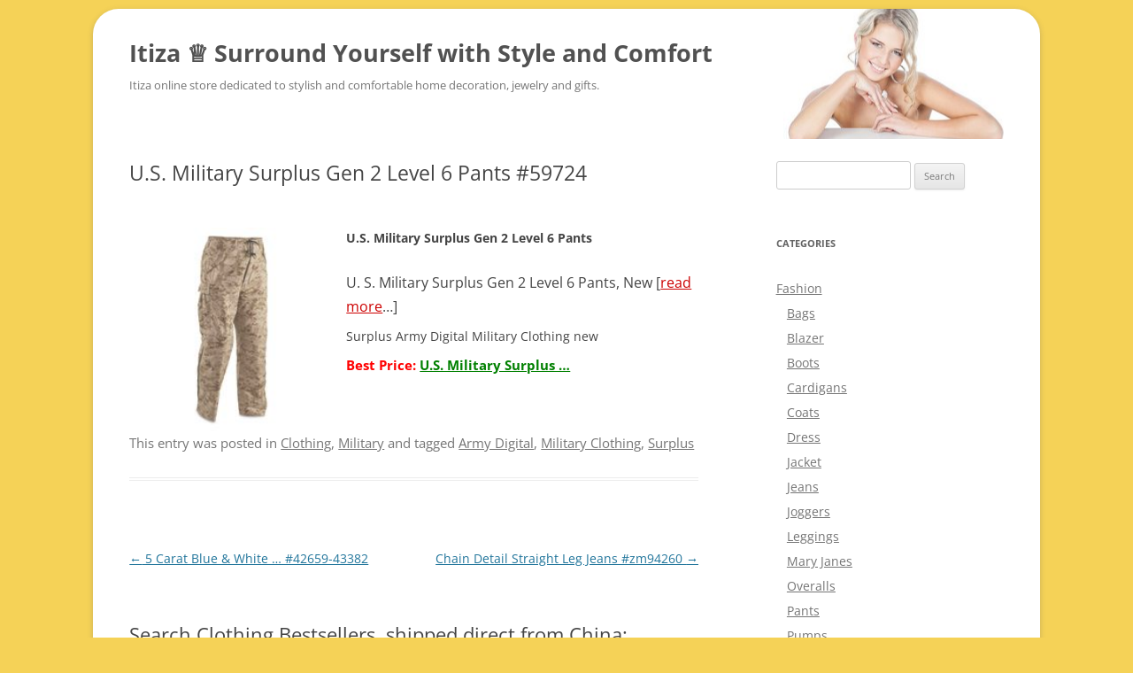

--- FILE ---
content_type: text/html; charset=UTF-8
request_url: https://itiza.com/2021/u-s-military-surplus-gen-2-level-6-pants-59724/
body_size: 8816
content:
<!DOCTYPE html>
<!--[if IE 7]>
<html class="ie ie7"  xmlns="http://www.w3.org/1999/xhtml" prefix="" lang="en-GB">
<![endif]-->
<!--[if IE 8]>
<html class="ie ie8"  xmlns="http://www.w3.org/1999/xhtml" prefix="" lang="en-GB">
<![endif]-->
<!--[if !(IE 7) & !(IE 8)]><!-->
<html  xmlns="http://www.w3.org/1999/xhtml" prefix="" lang="en-GB">
<!--<![endif]-->
<head>
<meta charset="UTF-8" />
<meta name="viewport" content="width=device-width" />
<title>U.S. Military Surplus Gen 2 Level 6 Pants #59724 ♕ Itiza ♕ Surround Yourself with Style and Comfort</title>
<!--[if lt IE 9]>
<script src="https://itiza.com/wp/wp-content/themes/twentytwelve/js/html5.js" type="text/javascript"></script>
<![endif]-->

<!-- Itiza online store -->
<meta name="description" content="U.S. Military Surplus Gen 2 Level 6 Pants U. S. Military Surplus Gen 2 Level 6 Pants, New Surplus Army Digital Military Clothing new Best Price: U.S. Military Surplus ..." />
<meta name="keywords" content="clothing, military, army digital, military clothing, surplus" />
<!-- Itiza online store -->

<meta name='robots' content='max-image-preview:large' />
<link rel="alternate" type="application/rss+xml" title="Itiza ♕ Surround Yourself with Style and Comfort &raquo; Feed" href="https://itiza.com/feed/" />
<link rel="alternate" type="application/rss+xml" title="Itiza ♕ Surround Yourself with Style and Comfort &raquo; Comments Feed" href="https://itiza.com/comments/feed/" />
<script type="text/javascript">
window._wpemojiSettings = {"baseUrl":"https:\/\/s.w.org\/images\/core\/emoji\/14.0.0\/72x72\/","ext":".png","svgUrl":"https:\/\/s.w.org\/images\/core\/emoji\/14.0.0\/svg\/","svgExt":".svg","source":{"concatemoji":"https:\/\/itiza.com\/wp\/wp-includes\/js\/wp-emoji-release.min.js?ver=6.3.7"}};
/*! This file is auto-generated */
!function(i,n){var o,s,e;function c(e){try{var t={supportTests:e,timestamp:(new Date).valueOf()};sessionStorage.setItem(o,JSON.stringify(t))}catch(e){}}function p(e,t,n){e.clearRect(0,0,e.canvas.width,e.canvas.height),e.fillText(t,0,0);var t=new Uint32Array(e.getImageData(0,0,e.canvas.width,e.canvas.height).data),r=(e.clearRect(0,0,e.canvas.width,e.canvas.height),e.fillText(n,0,0),new Uint32Array(e.getImageData(0,0,e.canvas.width,e.canvas.height).data));return t.every(function(e,t){return e===r[t]})}function u(e,t,n){switch(t){case"flag":return n(e,"\ud83c\udff3\ufe0f\u200d\u26a7\ufe0f","\ud83c\udff3\ufe0f\u200b\u26a7\ufe0f")?!1:!n(e,"\ud83c\uddfa\ud83c\uddf3","\ud83c\uddfa\u200b\ud83c\uddf3")&&!n(e,"\ud83c\udff4\udb40\udc67\udb40\udc62\udb40\udc65\udb40\udc6e\udb40\udc67\udb40\udc7f","\ud83c\udff4\u200b\udb40\udc67\u200b\udb40\udc62\u200b\udb40\udc65\u200b\udb40\udc6e\u200b\udb40\udc67\u200b\udb40\udc7f");case"emoji":return!n(e,"\ud83e\udef1\ud83c\udffb\u200d\ud83e\udef2\ud83c\udfff","\ud83e\udef1\ud83c\udffb\u200b\ud83e\udef2\ud83c\udfff")}return!1}function f(e,t,n){var r="undefined"!=typeof WorkerGlobalScope&&self instanceof WorkerGlobalScope?new OffscreenCanvas(300,150):i.createElement("canvas"),a=r.getContext("2d",{willReadFrequently:!0}),o=(a.textBaseline="top",a.font="600 32px Arial",{});return e.forEach(function(e){o[e]=t(a,e,n)}),o}function t(e){var t=i.createElement("script");t.src=e,t.defer=!0,i.head.appendChild(t)}"undefined"!=typeof Promise&&(o="wpEmojiSettingsSupports",s=["flag","emoji"],n.supports={everything:!0,everythingExceptFlag:!0},e=new Promise(function(e){i.addEventListener("DOMContentLoaded",e,{once:!0})}),new Promise(function(t){var n=function(){try{var e=JSON.parse(sessionStorage.getItem(o));if("object"==typeof e&&"number"==typeof e.timestamp&&(new Date).valueOf()<e.timestamp+604800&&"object"==typeof e.supportTests)return e.supportTests}catch(e){}return null}();if(!n){if("undefined"!=typeof Worker&&"undefined"!=typeof OffscreenCanvas&&"undefined"!=typeof URL&&URL.createObjectURL&&"undefined"!=typeof Blob)try{var e="postMessage("+f.toString()+"("+[JSON.stringify(s),u.toString(),p.toString()].join(",")+"));",r=new Blob([e],{type:"text/javascript"}),a=new Worker(URL.createObjectURL(r),{name:"wpTestEmojiSupports"});return void(a.onmessage=function(e){c(n=e.data),a.terminate(),t(n)})}catch(e){}c(n=f(s,u,p))}t(n)}).then(function(e){for(var t in e)n.supports[t]=e[t],n.supports.everything=n.supports.everything&&n.supports[t],"flag"!==t&&(n.supports.everythingExceptFlag=n.supports.everythingExceptFlag&&n.supports[t]);n.supports.everythingExceptFlag=n.supports.everythingExceptFlag&&!n.supports.flag,n.DOMReady=!1,n.readyCallback=function(){n.DOMReady=!0}}).then(function(){return e}).then(function(){var e;n.supports.everything||(n.readyCallback(),(e=n.source||{}).concatemoji?t(e.concatemoji):e.wpemoji&&e.twemoji&&(t(e.twemoji),t(e.wpemoji)))}))}((window,document),window._wpemojiSettings);
</script>
<style type="text/css">
img.wp-smiley,
img.emoji {
	display: inline !important;
	border: none !important;
	box-shadow: none !important;
	height: 1em !important;
	width: 1em !important;
	margin: 0 0.07em !important;
	vertical-align: -0.1em !important;
	background: none !important;
	padding: 0 !important;
}
</style>
	<link rel='stylesheet' id='wp-block-library-css' href='https://itiza.com/wp/wp-includes/css/dist/block-library/style.min.css?ver=6.3.7' type='text/css' media='all' />
<style id='wp-block-library-theme-inline-css' type='text/css'>
.wp-block-audio figcaption{color:#555;font-size:13px;text-align:center}.is-dark-theme .wp-block-audio figcaption{color:hsla(0,0%,100%,.65)}.wp-block-audio{margin:0 0 1em}.wp-block-code{border:1px solid #ccc;border-radius:4px;font-family:Menlo,Consolas,monaco,monospace;padding:.8em 1em}.wp-block-embed figcaption{color:#555;font-size:13px;text-align:center}.is-dark-theme .wp-block-embed figcaption{color:hsla(0,0%,100%,.65)}.wp-block-embed{margin:0 0 1em}.blocks-gallery-caption{color:#555;font-size:13px;text-align:center}.is-dark-theme .blocks-gallery-caption{color:hsla(0,0%,100%,.65)}.wp-block-image figcaption{color:#555;font-size:13px;text-align:center}.is-dark-theme .wp-block-image figcaption{color:hsla(0,0%,100%,.65)}.wp-block-image{margin:0 0 1em}.wp-block-pullquote{border-bottom:4px solid;border-top:4px solid;color:currentColor;margin-bottom:1.75em}.wp-block-pullquote cite,.wp-block-pullquote footer,.wp-block-pullquote__citation{color:currentColor;font-size:.8125em;font-style:normal;text-transform:uppercase}.wp-block-quote{border-left:.25em solid;margin:0 0 1.75em;padding-left:1em}.wp-block-quote cite,.wp-block-quote footer{color:currentColor;font-size:.8125em;font-style:normal;position:relative}.wp-block-quote.has-text-align-right{border-left:none;border-right:.25em solid;padding-left:0;padding-right:1em}.wp-block-quote.has-text-align-center{border:none;padding-left:0}.wp-block-quote.is-large,.wp-block-quote.is-style-large,.wp-block-quote.is-style-plain{border:none}.wp-block-search .wp-block-search__label{font-weight:700}.wp-block-search__button{border:1px solid #ccc;padding:.375em .625em}:where(.wp-block-group.has-background){padding:1.25em 2.375em}.wp-block-separator.has-css-opacity{opacity:.4}.wp-block-separator{border:none;border-bottom:2px solid;margin-left:auto;margin-right:auto}.wp-block-separator.has-alpha-channel-opacity{opacity:1}.wp-block-separator:not(.is-style-wide):not(.is-style-dots){width:100px}.wp-block-separator.has-background:not(.is-style-dots){border-bottom:none;height:1px}.wp-block-separator.has-background:not(.is-style-wide):not(.is-style-dots){height:2px}.wp-block-table{margin:0 0 1em}.wp-block-table td,.wp-block-table th{word-break:normal}.wp-block-table figcaption{color:#555;font-size:13px;text-align:center}.is-dark-theme .wp-block-table figcaption{color:hsla(0,0%,100%,.65)}.wp-block-video figcaption{color:#555;font-size:13px;text-align:center}.is-dark-theme .wp-block-video figcaption{color:hsla(0,0%,100%,.65)}.wp-block-video{margin:0 0 1em}.wp-block-template-part.has-background{margin-bottom:0;margin-top:0;padding:1.25em 2.375em}
</style>
<style id='classic-theme-styles-inline-css' type='text/css'>
/*! This file is auto-generated */
.wp-block-button__link{color:#fff;background-color:#32373c;border-radius:9999px;box-shadow:none;text-decoration:none;padding:calc(.667em + 2px) calc(1.333em + 2px);font-size:1.125em}.wp-block-file__button{background:#32373c;color:#fff;text-decoration:none}
</style>
<style id='global-styles-inline-css' type='text/css'>
body{--wp--preset--color--black: #000000;--wp--preset--color--cyan-bluish-gray: #abb8c3;--wp--preset--color--white: #fff;--wp--preset--color--pale-pink: #f78da7;--wp--preset--color--vivid-red: #cf2e2e;--wp--preset--color--luminous-vivid-orange: #ff6900;--wp--preset--color--luminous-vivid-amber: #fcb900;--wp--preset--color--light-green-cyan: #7bdcb5;--wp--preset--color--vivid-green-cyan: #00d084;--wp--preset--color--pale-cyan-blue: #8ed1fc;--wp--preset--color--vivid-cyan-blue: #0693e3;--wp--preset--color--vivid-purple: #9b51e0;--wp--preset--color--blue: #21759b;--wp--preset--color--dark-gray: #444;--wp--preset--color--medium-gray: #9f9f9f;--wp--preset--color--light-gray: #e6e6e6;--wp--preset--gradient--vivid-cyan-blue-to-vivid-purple: linear-gradient(135deg,rgba(6,147,227,1) 0%,rgb(155,81,224) 100%);--wp--preset--gradient--light-green-cyan-to-vivid-green-cyan: linear-gradient(135deg,rgb(122,220,180) 0%,rgb(0,208,130) 100%);--wp--preset--gradient--luminous-vivid-amber-to-luminous-vivid-orange: linear-gradient(135deg,rgba(252,185,0,1) 0%,rgba(255,105,0,1) 100%);--wp--preset--gradient--luminous-vivid-orange-to-vivid-red: linear-gradient(135deg,rgba(255,105,0,1) 0%,rgb(207,46,46) 100%);--wp--preset--gradient--very-light-gray-to-cyan-bluish-gray: linear-gradient(135deg,rgb(238,238,238) 0%,rgb(169,184,195) 100%);--wp--preset--gradient--cool-to-warm-spectrum: linear-gradient(135deg,rgb(74,234,220) 0%,rgb(151,120,209) 20%,rgb(207,42,186) 40%,rgb(238,44,130) 60%,rgb(251,105,98) 80%,rgb(254,248,76) 100%);--wp--preset--gradient--blush-light-purple: linear-gradient(135deg,rgb(255,206,236) 0%,rgb(152,150,240) 100%);--wp--preset--gradient--blush-bordeaux: linear-gradient(135deg,rgb(254,205,165) 0%,rgb(254,45,45) 50%,rgb(107,0,62) 100%);--wp--preset--gradient--luminous-dusk: linear-gradient(135deg,rgb(255,203,112) 0%,rgb(199,81,192) 50%,rgb(65,88,208) 100%);--wp--preset--gradient--pale-ocean: linear-gradient(135deg,rgb(255,245,203) 0%,rgb(182,227,212) 50%,rgb(51,167,181) 100%);--wp--preset--gradient--electric-grass: linear-gradient(135deg,rgb(202,248,128) 0%,rgb(113,206,126) 100%);--wp--preset--gradient--midnight: linear-gradient(135deg,rgb(2,3,129) 0%,rgb(40,116,252) 100%);--wp--preset--font-size--small: 13px;--wp--preset--font-size--medium: 20px;--wp--preset--font-size--large: 36px;--wp--preset--font-size--x-large: 42px;--wp--preset--spacing--20: 0.44rem;--wp--preset--spacing--30: 0.67rem;--wp--preset--spacing--40: 1rem;--wp--preset--spacing--50: 1.5rem;--wp--preset--spacing--60: 2.25rem;--wp--preset--spacing--70: 3.38rem;--wp--preset--spacing--80: 5.06rem;--wp--preset--shadow--natural: 6px 6px 9px rgba(0, 0, 0, 0.2);--wp--preset--shadow--deep: 12px 12px 50px rgba(0, 0, 0, 0.4);--wp--preset--shadow--sharp: 6px 6px 0px rgba(0, 0, 0, 0.2);--wp--preset--shadow--outlined: 6px 6px 0px -3px rgba(255, 255, 255, 1), 6px 6px rgba(0, 0, 0, 1);--wp--preset--shadow--crisp: 6px 6px 0px rgba(0, 0, 0, 1);}:where(.is-layout-flex){gap: 0.5em;}:where(.is-layout-grid){gap: 0.5em;}body .is-layout-flow > .alignleft{float: left;margin-inline-start: 0;margin-inline-end: 2em;}body .is-layout-flow > .alignright{float: right;margin-inline-start: 2em;margin-inline-end: 0;}body .is-layout-flow > .aligncenter{margin-left: auto !important;margin-right: auto !important;}body .is-layout-constrained > .alignleft{float: left;margin-inline-start: 0;margin-inline-end: 2em;}body .is-layout-constrained > .alignright{float: right;margin-inline-start: 2em;margin-inline-end: 0;}body .is-layout-constrained > .aligncenter{margin-left: auto !important;margin-right: auto !important;}body .is-layout-constrained > :where(:not(.alignleft):not(.alignright):not(.alignfull)){max-width: var(--wp--style--global--content-size);margin-left: auto !important;margin-right: auto !important;}body .is-layout-constrained > .alignwide{max-width: var(--wp--style--global--wide-size);}body .is-layout-flex{display: flex;}body .is-layout-flex{flex-wrap: wrap;align-items: center;}body .is-layout-flex > *{margin: 0;}body .is-layout-grid{display: grid;}body .is-layout-grid > *{margin: 0;}:where(.wp-block-columns.is-layout-flex){gap: 2em;}:where(.wp-block-columns.is-layout-grid){gap: 2em;}:where(.wp-block-post-template.is-layout-flex){gap: 1.25em;}:where(.wp-block-post-template.is-layout-grid){gap: 1.25em;}.has-black-color{color: var(--wp--preset--color--black) !important;}.has-cyan-bluish-gray-color{color: var(--wp--preset--color--cyan-bluish-gray) !important;}.has-white-color{color: var(--wp--preset--color--white) !important;}.has-pale-pink-color{color: var(--wp--preset--color--pale-pink) !important;}.has-vivid-red-color{color: var(--wp--preset--color--vivid-red) !important;}.has-luminous-vivid-orange-color{color: var(--wp--preset--color--luminous-vivid-orange) !important;}.has-luminous-vivid-amber-color{color: var(--wp--preset--color--luminous-vivid-amber) !important;}.has-light-green-cyan-color{color: var(--wp--preset--color--light-green-cyan) !important;}.has-vivid-green-cyan-color{color: var(--wp--preset--color--vivid-green-cyan) !important;}.has-pale-cyan-blue-color{color: var(--wp--preset--color--pale-cyan-blue) !important;}.has-vivid-cyan-blue-color{color: var(--wp--preset--color--vivid-cyan-blue) !important;}.has-vivid-purple-color{color: var(--wp--preset--color--vivid-purple) !important;}.has-black-background-color{background-color: var(--wp--preset--color--black) !important;}.has-cyan-bluish-gray-background-color{background-color: var(--wp--preset--color--cyan-bluish-gray) !important;}.has-white-background-color{background-color: var(--wp--preset--color--white) !important;}.has-pale-pink-background-color{background-color: var(--wp--preset--color--pale-pink) !important;}.has-vivid-red-background-color{background-color: var(--wp--preset--color--vivid-red) !important;}.has-luminous-vivid-orange-background-color{background-color: var(--wp--preset--color--luminous-vivid-orange) !important;}.has-luminous-vivid-amber-background-color{background-color: var(--wp--preset--color--luminous-vivid-amber) !important;}.has-light-green-cyan-background-color{background-color: var(--wp--preset--color--light-green-cyan) !important;}.has-vivid-green-cyan-background-color{background-color: var(--wp--preset--color--vivid-green-cyan) !important;}.has-pale-cyan-blue-background-color{background-color: var(--wp--preset--color--pale-cyan-blue) !important;}.has-vivid-cyan-blue-background-color{background-color: var(--wp--preset--color--vivid-cyan-blue) !important;}.has-vivid-purple-background-color{background-color: var(--wp--preset--color--vivid-purple) !important;}.has-black-border-color{border-color: var(--wp--preset--color--black) !important;}.has-cyan-bluish-gray-border-color{border-color: var(--wp--preset--color--cyan-bluish-gray) !important;}.has-white-border-color{border-color: var(--wp--preset--color--white) !important;}.has-pale-pink-border-color{border-color: var(--wp--preset--color--pale-pink) !important;}.has-vivid-red-border-color{border-color: var(--wp--preset--color--vivid-red) !important;}.has-luminous-vivid-orange-border-color{border-color: var(--wp--preset--color--luminous-vivid-orange) !important;}.has-luminous-vivid-amber-border-color{border-color: var(--wp--preset--color--luminous-vivid-amber) !important;}.has-light-green-cyan-border-color{border-color: var(--wp--preset--color--light-green-cyan) !important;}.has-vivid-green-cyan-border-color{border-color: var(--wp--preset--color--vivid-green-cyan) !important;}.has-pale-cyan-blue-border-color{border-color: var(--wp--preset--color--pale-cyan-blue) !important;}.has-vivid-cyan-blue-border-color{border-color: var(--wp--preset--color--vivid-cyan-blue) !important;}.has-vivid-purple-border-color{border-color: var(--wp--preset--color--vivid-purple) !important;}.has-vivid-cyan-blue-to-vivid-purple-gradient-background{background: var(--wp--preset--gradient--vivid-cyan-blue-to-vivid-purple) !important;}.has-light-green-cyan-to-vivid-green-cyan-gradient-background{background: var(--wp--preset--gradient--light-green-cyan-to-vivid-green-cyan) !important;}.has-luminous-vivid-amber-to-luminous-vivid-orange-gradient-background{background: var(--wp--preset--gradient--luminous-vivid-amber-to-luminous-vivid-orange) !important;}.has-luminous-vivid-orange-to-vivid-red-gradient-background{background: var(--wp--preset--gradient--luminous-vivid-orange-to-vivid-red) !important;}.has-very-light-gray-to-cyan-bluish-gray-gradient-background{background: var(--wp--preset--gradient--very-light-gray-to-cyan-bluish-gray) !important;}.has-cool-to-warm-spectrum-gradient-background{background: var(--wp--preset--gradient--cool-to-warm-spectrum) !important;}.has-blush-light-purple-gradient-background{background: var(--wp--preset--gradient--blush-light-purple) !important;}.has-blush-bordeaux-gradient-background{background: var(--wp--preset--gradient--blush-bordeaux) !important;}.has-luminous-dusk-gradient-background{background: var(--wp--preset--gradient--luminous-dusk) !important;}.has-pale-ocean-gradient-background{background: var(--wp--preset--gradient--pale-ocean) !important;}.has-electric-grass-gradient-background{background: var(--wp--preset--gradient--electric-grass) !important;}.has-midnight-gradient-background{background: var(--wp--preset--gradient--midnight) !important;}.has-small-font-size{font-size: var(--wp--preset--font-size--small) !important;}.has-medium-font-size{font-size: var(--wp--preset--font-size--medium) !important;}.has-large-font-size{font-size: var(--wp--preset--font-size--large) !important;}.has-x-large-font-size{font-size: var(--wp--preset--font-size--x-large) !important;}
.wp-block-navigation a:where(:not(.wp-element-button)){color: inherit;}
:where(.wp-block-post-template.is-layout-flex){gap: 1.25em;}:where(.wp-block-post-template.is-layout-grid){gap: 1.25em;}
:where(.wp-block-columns.is-layout-flex){gap: 2em;}:where(.wp-block-columns.is-layout-grid){gap: 2em;}
.wp-block-pullquote{font-size: 1.5em;line-height: 1.6;}
</style>
<link rel='stylesheet' id='parent-style-css' href='https://itiza.com/wp/wp-content/themes/twentytwelve/style.css?ver=6.3.7' type='text/css' media='all' />
<link rel='stylesheet' id='child-style-css' href='https://itiza.com/wp/wp-content/themes/2012/style.css?ver=2.1' type='text/css' media='all' />
<link rel='stylesheet' id='twentytwelve-fonts-css' href='https://itiza.com/wp/wp-content/themes/twentytwelve/fonts/font-open-sans.css?ver=20230328' type='text/css' media='all' />
<link rel='stylesheet' id='twentytwelve-style-css' href='https://itiza.com/wp/wp-content/themes/2012/style.css?ver=20230808' type='text/css' media='all' />
<link rel='stylesheet' id='twentytwelve-block-style-css' href='https://itiza.com/wp/wp-content/themes/twentytwelve/css/blocks.css?ver=20230213' type='text/css' media='all' />
<!--[if lt IE 9]>
<link rel='stylesheet' id='twentytwelve-ie-css' href='https://itiza.com/wp/wp-content/themes/twentytwelve/css/ie.css?ver=20150214' type='text/css' media='all' />
<![endif]-->
<script type='text/javascript' src='https://itiza.com/wp/wp-includes/js/jquery/jquery.min.js?ver=3.7.0' id='jquery-core-js'></script>
<script type='text/javascript' src='https://itiza.com/wp/wp-includes/js/jquery/jquery-migrate.min.js?ver=3.4.1' id='jquery-migrate-js'></script>
<link rel="https://api.w.org/" href="https://itiza.com/wp-json/" /><link rel="alternate" type="application/json" href="https://itiza.com/wp-json/wp/v2/posts/27820" /><link rel="EditURI" type="application/rsd+xml" title="RSD" href="https://itiza.com/wp/xmlrpc.php?rsd" />
<meta name="generator" content="WordPress 6.3.7" />
<link rel="canonical" href="https://itiza.com/2021/u-s-military-surplus-gen-2-level-6-pants-59724/" />
<link rel='shortlink' href='https://itiza.com/?p=27820' />
<link rel="alternate" type="application/json+oembed" href="https://itiza.com/wp-json/oembed/1.0/embed?url=https%3A%2F%2Fitiza.com%2F2021%2Fu-s-military-surplus-gen-2-level-6-pants-59724%2F" />
<link rel="alternate" type="text/xml+oembed" href="https://itiza.com/wp-json/oembed/1.0/embed?url=https%3A%2F%2Fitiza.com%2F2021%2Fu-s-military-surplus-gen-2-level-6-pants-59724%2F&#038;format=xml" />
</head>

<body class="post-template-default single single-post postid-27820 single-format-standard wp-embed-responsive custom-font-enabled single-author">
<div id="page" class="hfeed site">
	<header id="masthead" class="site-header" role="banner">
		<hgroup>
			<h1 class="site-title"><a href="https://itiza.com/" title="Itiza ♕ Surround Yourself with Style and Comfort" rel="home">Itiza ♕ Surround Yourself with Style and Comfort</a></h1>
			<h2 class="site-description">Itiza online store dedicated to stylish and comfortable home decoration, jewelry and gifts.</h2>
		</hgroup>

		<nav id="site-navigation" class="main-navigation" role="navigation">
			<button class="menu-toggle">Menu</button>
			<a class="assistive-text" href="#content" title="Skip to content">Skip to content</a>
					</nav><!-- #site-navigation -->

			</header><!-- #masthead -->

	<div id="main" class="wrapper">
	<div id="primary" class="site-content">
		<div id="content" role="main">

							
	<article id="post-27820" class="post-27820 post type-post status-publish format-standard hentry category-clothing category-military tag-army-digital tag-military-clothing tag-surplus">
				<header class="entry-header">
			
						<h1 class="entry-title">U.S. Military Surplus Gen 2 Level 6 Pants #59724</h1>
								</header><!-- .entry-header -->

				<div class="entry-content">
			<p><a href="https://itiza.com/int/sports.php?s=us-military-surplus-gen-2-level-6-pants-new%3Fa%3D2145282" rel="nofollow" title="U.S. Military Surplus Gen 2 Level 6 Pants"><br />
<img decoding="async" onerror="this.onerror=null;this.src='https://itiza.com/noimage.jpg';" src="https://image.sportsmansguide.com/adimgs/m/7/702249_ts.jpg" alt="U.S. Military Surplus Gen 2 Level 6 Pants" align="left" border="0" width="250" rel="nofollow" /></a><strong>U.S. Military Surplus Gen 2 Level 6 Pants</strong></p>
<div class="mydescr">U. S.  Military Surplus Gen 2 Level 6 Pants, New [<a href='https://itiza.com/int/sports.php?s=us-military-surplus-gen-2-level-6-pants-new%3Fa%3D2145282' class='readmore' rel='nofollow' title='U.S. Military Surplus Gen 2 Level 6 Pants...'>read more</a>&#8230;]</div>
<div class="mykeyw">Surplus Army Digital  Military Clothing new
</div>
<div class="itizainfo">Best Price: <a class="itizaurl" href="https://itiza.com/int/sports.php?s=us-military-surplus-gen-2-level-6-pants-new%3Fa%3D2145282" rel="nofollow" title="U.S. Military Surplus Gen 2 Level 6 Pants">U.S. Military Surplus &#8230;</a></div>
					</div><!-- .entry-content -->
		
		<footer class="entry-meta">
			This entry was posted in <a href="https://itiza.com/category/military/clothing/" rel="category tag">Clothing</a>, <a href="https://itiza.com/category/military/" rel="category tag">Military</a> and tagged <a href="https://itiza.com/tag/army-digital/" rel="tag">Army Digital</a>, <a href="https://itiza.com/tag/military-clothing/" rel="tag">Military Clothing</a>, <a href="https://itiza.com/tag/surplus/" rel="tag">Surplus</a>								</footer><!-- .entry-meta -->
	</article><!-- #post -->
				<nav class="nav-single">
					<h3 class="assistive-text">Post navigation</h3>
					<span class="nav-previous"><a href="https://itiza.com/2021/5-carat-blue-white-42659-43382/" rel="prev"><span class="meta-nav">&larr;</span> 5 Carat Blue &#038; White &#8230; #42659-43382</a></span>
					<span class="nav-next"><a href="https://itiza.com/2021/chain-detail-straight-leg-jeans-zm94260/" rel="next">Chain Detail Straight Leg Jeans #zm94260 <span class="meta-nav">&rarr;</span></a></span>
				</nav><!-- .nav-single -->
				
<div id="comments" class="comments-area">

	
	
	
</div><!-- #comments .comments-area -->



						
<form method="get" class="search" action="https://itiza.com/a/search.php">
    <p align="left" style="font-size:22px; line-height:2em">Search Clothing Bestsellers, shipped direct from China:<br><input style="width: 320px;
    height: 32px;
    font-size: 24px;
    margin-bottom: 12px;
    box-shadow: 2px 2px 6px #888888;
    border-radius: 6px;" value="Clothing Military" name="s" class="textbox" type="text" />
    &nbsp; <input name="Submit" type="submit" value=" Search " style="height: 38px;
    font-size: 22px;
    padding: 4px;
    box-shadow: 1px 1px 6px #888888;
    border-radius: 6px;" />
</p>
</form>

		</div><!-- #content -->
	</div><!-- #primary -->


			<div id="secondary" class="widget-area" role="complementary">
			<aside id="search-2" class="widget widget_search"><form role="search" method="get" id="searchform" class="searchform" action="https://itiza.com/">
				<div>
					<label class="screen-reader-text" for="s">Search for:</label>
					<input type="text" value="" name="s" id="s" />
					<input type="submit" id="searchsubmit" value="Search" />
				</div>
			</form></aside><aside id="categories-2" class="widget widget_categories"><h3 class="widget-title">Categories</h3>
			<ul>
					<li class="cat-item cat-item-468"><a href="https://itiza.com/category/fashion/">Fashion</a>
<ul class='children'>
	<li class="cat-item cat-item-543"><a href="https://itiza.com/category/fashion/bags/">Bags</a>
</li>
	<li class="cat-item cat-item-547"><a href="https://itiza.com/category/fashion/blazer/">Blazer</a>
</li>
	<li class="cat-item cat-item-554"><a href="https://itiza.com/category/fashion/boots/">Boots</a>
</li>
	<li class="cat-item cat-item-558"><a href="https://itiza.com/category/fashion/cardigans/">Cardigans</a>
</li>
	<li class="cat-item cat-item-564"><a href="https://itiza.com/category/fashion/coats/">Coats</a>
</li>
	<li class="cat-item cat-item-570"><a href="https://itiza.com/category/fashion/dress/">Dress</a>
</li>
	<li class="cat-item cat-item-580"><a href="https://itiza.com/category/fashion/jacket/">Jacket</a>
</li>
	<li class="cat-item cat-item-587"><a href="https://itiza.com/category/fashion/jeans/">Jeans</a>
</li>
	<li class="cat-item cat-item-615"><a href="https://itiza.com/category/fashion/joggers/">Joggers</a>
</li>
	<li class="cat-item cat-item-618"><a href="https://itiza.com/category/fashion/leggings/">Leggings</a>
</li>
	<li class="cat-item cat-item-622"><a href="https://itiza.com/category/fashion/mary-janes/">Mary Janes</a>
</li>
	<li class="cat-item cat-item-624"><a href="https://itiza.com/category/fashion/overalls/">Overalls</a>
</li>
	<li class="cat-item cat-item-626"><a href="https://itiza.com/category/fashion/pants/">Pants</a>
</li>
	<li class="cat-item cat-item-632"><a href="https://itiza.com/category/fashion/pumps/">Pumps</a>
</li>
	<li class="cat-item cat-item-634"><a href="https://itiza.com/category/fashion/sandals/">Sandals</a>
</li>
	<li class="cat-item cat-item-638"><a href="https://itiza.com/category/fashion/sets/">Sets</a>
</li>
	<li class="cat-item cat-item-650"><a href="https://itiza.com/category/fashion/shoes/">Shoes</a>
</li>
	<li class="cat-item cat-item-656"><a href="https://itiza.com/category/fashion/shorts/">Shorts</a>
</li>
	<li class="cat-item cat-item-540"><a href="https://itiza.com/category/fashion/skirts/">Skirts</a>
</li>
	<li class="cat-item cat-item-666"><a href="https://itiza.com/category/fashion/sneakers/">Sneakers</a>
</li>
	<li class="cat-item cat-item-673"><a href="https://itiza.com/category/fashion/sports-bra/">Sports Bra</a>
</li>
	<li class="cat-item cat-item-677"><a href="https://itiza.com/category/fashion/sweatpants/">Sweatpants</a>
</li>
</ul>
</li>
	<li class="cat-item cat-item-8"><a href="https://itiza.com/category/jewelry/">Jewelry</a>
<ul class='children'>
	<li class="cat-item cat-item-9"><a href="https://itiza.com/category/jewelry/bracelets/">Bracelets</a>
</li>
	<li class="cat-item cat-item-11"><a href="https://itiza.com/category/jewelry/earrings/">Earrings</a>
</li>
	<li class="cat-item cat-item-13"><a href="https://itiza.com/category/jewelry/necklaces/">Necklaces</a>
</li>
	<li class="cat-item cat-item-14"><a href="https://itiza.com/category/jewelry/rings/">Rings</a>
</li>
</ul>
</li>
	<li class="cat-item cat-item-397"><a href="https://itiza.com/category/military/">Military</a>
<ul class='children'>
	<li class="cat-item cat-item-398"><a href="https://itiza.com/category/military/clothing/">Clothing</a>
</li>
</ul>
</li>
			</ul>

			</aside>
		<aside id="recent-posts-2" class="widget widget_recent_entries">
		<h3 class="widget-title">Recent Posts</h3>
		<ul>
											<li>
					<a href="https://itiza.com/2021/13-1-4-carat-emerald-26806-69675/">13 1/4 Carat Emerald &#8230; #26806-69675</a>
									</li>
											<li>
					<a href="https://itiza.com/2021/mens-1-3-4-carat-13549-48735/">Men&#8217;s 1 3/4 Carat &#8230; #13549-48735</a>
									</li>
											<li>
					<a href="https://itiza.com/2021/4-3-4-carat-chocolate-48372-12284/">4 3/4 Carat Chocolate &#8230; #48372-12284</a>
									</li>
											<li>
					<a href="https://itiza.com/2021/5-carat-chocolate-bar-48350-26845/">5 Carat Chocolate Bar &#8230; #48350-26845</a>
									</li>
											<li>
					<a href="https://itiza.com/2021/14k-yellow-gold-3-3-g-56010-53393/">14K Yellow Gold (3.3 g) &#8230; #56010-53393</a>
									</li>
					</ul>

		</aside><aside id="custom_html-2" class="widget_text widget widget_custom_html"><div class="textwidget custom-html-widget"><a href="https://musicminus.one/" title="♫ Music Minus One">♫ Music Minus One</a></div></aside><aside id="block-3" class="widget widget_block widget_tag_cloud"><p class="wp-block-tag-cloud"><a href="https://itiza.com/tag/6-inch/" class="tag-cloud-link tag-link-365 tag-link-position-1" style="font-size: 11.120481927711pt;" aria-label="6 Inch (185 items)">6 Inch</a>
<a href="https://itiza.com/tag/6-5-inch/" class="tag-cloud-link tag-link-355 tag-link-position-2" style="font-size: 9.2650602409639pt;" aria-label="6.5 Inch (112 items)">6.5 Inch</a>
<a href="https://itiza.com/tag/7-inch/" class="tag-cloud-link tag-link-358 tag-link-position-3" style="font-size: 10.277108433735pt;" aria-label="7 Inch (147 items)">7 Inch</a>
<a href="https://itiza.com/tag/7-5-inch/" class="tag-cloud-link tag-link-356 tag-link-position-4" style="font-size: 11.036144578313pt;" aria-label="7.5 Inch (183 items)">7.5 Inch</a>
<a href="https://itiza.com/tag/8-inch/" class="tag-cloud-link tag-link-362 tag-link-position-5" style="font-size: 11.457831325301pt;" aria-label="8 Inch (202 items)">8 Inch</a>
<a href="https://itiza.com/tag/8-5-inch/" class="tag-cloud-link tag-link-361 tag-link-position-6" style="font-size: 11.710843373494pt;" aria-label="8.5 Inch (220 items)">8.5 Inch</a>
<a href="https://itiza.com/tag/9-inch/" class="tag-cloud-link tag-link-366 tag-link-position-7" style="font-size: 11.710843373494pt;" aria-label="9 Inch (219 items)">9 Inch</a>
<a href="https://itiza.com/tag/adult/" class="tag-cloud-link tag-link-350 tag-link-position-8" style="font-size: 21.325301204819pt;" aria-label="adult (3,041 items)">adult</a>
<a href="https://itiza.com/tag/black/" class="tag-cloud-link tag-link-418 tag-link-position-9" style="font-size: 13.397590361446pt;" aria-label="Black (344 items)">Black</a>
<a href="https://itiza.com/tag/bracelets/" class="tag-cloud-link tag-link-352 tag-link-position-10" style="font-size: 18.204819277108pt;" aria-label="Bracelets (1,275 items)">Bracelets</a>
<a href="https://itiza.com/tag/cotton/" class="tag-cloud-link tag-link-482 tag-link-position-11" style="font-size: 9.2650602409639pt;" aria-label="Cotton (111 items)">Cotton</a>
<a href="https://itiza.com/tag/denim/" class="tag-cloud-link tag-link-480 tag-link-position-12" style="font-size: 15.674698795181pt;" aria-label="Denim (638 items)">Denim</a>
<a href="https://itiza.com/tag/diamond-tennis-bracelets/" class="tag-cloud-link tag-link-75 tag-link-position-13" style="font-size: 16.433734939759pt;" aria-label="diamond tennis bracelets (799 items)">diamond tennis bracelets</a>
<a href="https://itiza.com/tag/earrings/" class="tag-cloud-link tag-link-368 tag-link-position-14" style="font-size: 10.698795180723pt;" aria-label="Earrings (165 items)">Earrings</a>
<a href="https://itiza.com/tag/engagement-rings/" class="tag-cloud-link tag-link-63 tag-link-position-15" style="font-size: 14.915662650602pt;" aria-label="engagement rings (526 items)">engagement rings</a>
<a href="https://itiza.com/tag/eur35-eur36-eur37-eur38-eur39-eur40/" class="tag-cloud-link tag-link-489 tag-link-position-16" style="font-size: 9.2650602409639pt;" aria-label="EUR35 EUR36 EUR37 EUR38 EUR39 EUR40 (110 items)">EUR35 EUR36 EUR37 EUR38 EUR39 EUR40</a>
<a href="https://itiza.com/tag/fashion/" class="tag-cloud-link tag-link-471 tag-link-position-17" style="font-size: 9.6024096385542pt;" aria-label="Fashion (122 items)">Fashion</a>
<a href="https://itiza.com/tag/fashion-jacket/" class="tag-cloud-link tag-link-581 tag-link-position-18" style="font-size: 9.433734939759pt;" aria-label="Fashion Jacket (116 items)">Fashion Jacket</a>
<a href="https://itiza.com/tag/fashion-jeans/" class="tag-cloud-link tag-link-588 tag-link-position-19" style="font-size: 14.746987951807pt;" aria-label="Fashion Jeans (501 items)">Fashion Jeans</a>
<a href="https://itiza.com/tag/fashion-sets/" class="tag-cloud-link tag-link-639 tag-link-position-20" style="font-size: 10.192771084337pt;" aria-label="Fashion Sets (142 items)">Fashion Sets</a>
<a href="https://itiza.com/tag/fashion-shorts/" class="tag-cloud-link tag-link-657 tag-link-position-21" style="font-size: 10.192771084337pt;" aria-label="Fashion Shorts (143 items)">Fashion Shorts</a>
<a href="https://itiza.com/tag/fashion-sneakers/" class="tag-cloud-link tag-link-667 tag-link-position-22" style="font-size: 8pt;" aria-label="Fashion Sneakers (79 items)">Fashion Sneakers</a>
<a href="https://itiza.com/tag/female/" class="tag-cloud-link tag-link-351 tag-link-position-23" style="font-size: 22pt;" aria-label="female (3,634 items)">female</a>
<a href="https://itiza.com/tag/gemstone-jewelry/" class="tag-cloud-link tag-link-84 tag-link-position-24" style="font-size: 15.33734939759pt;" aria-label="gemstone jewelry (586 items)">gemstone jewelry</a>
<a href="https://itiza.com/tag/gold/" class="tag-cloud-link tag-link-353 tag-link-position-25" style="font-size: 21.156626506024pt;" aria-label="Gold (2,861 items)">Gold</a>
<a href="https://itiza.com/tag/light-wash/" class="tag-cloud-link tag-link-492 tag-link-position-26" style="font-size: 11.795180722892pt;" aria-label="Light Wash (225 items)">Light Wash</a>
<a href="https://itiza.com/tag/l-m-s-xl-xs-xxl-xxs-xxxl/" class="tag-cloud-link tag-link-483 tag-link-position-27" style="font-size: 8.5060240963855pt;" aria-label="L M S XL XS XXL XXS XXXL (90 items)">L M S XL XS XXL XXS XXXL</a>
<a href="https://itiza.com/tag/l-m-s-xl-xxl/" class="tag-cloud-link tag-link-525 tag-link-position-28" style="font-size: 9.0120481927711pt;" aria-label="L M S XL XXL (104 items)">L M S XL XXL</a>
<a href="https://itiza.com/tag/l-m-s-xs/" class="tag-cloud-link tag-link-493 tag-link-position-29" style="font-size: 13.987951807229pt;" aria-label="L M S XS (409 items)">L M S XS</a>
<a href="https://itiza.com/tag/male/" class="tag-cloud-link tag-link-360 tag-link-position-30" style="font-size: 17.024096385542pt;" aria-label="male (926 items)">male</a>
<a href="https://itiza.com/tag/medium-wash/" class="tag-cloud-link tag-link-479 tag-link-position-31" style="font-size: 9.7710843373494pt;" aria-label="Medium Wash (128 items)">Medium Wash</a>
<a href="https://itiza.com/tag/multicolor/" class="tag-cloud-link tag-link-469 tag-link-position-32" style="font-size: 12.55421686747pt;" aria-label="Multicolor (277 items)">Multicolor</a>
<a href="https://itiza.com/tag/nylon/" class="tag-cloud-link tag-link-519 tag-link-position-33" style="font-size: 8.9277108433735pt;" aria-label="Nylon (101 items)">Nylon</a>
<a href="https://itiza.com/tag/os/" class="tag-cloud-link tag-link-383 tag-link-position-34" style="font-size: 14.493975903614pt;" aria-label="os (464 items)">os</a>
<a href="https://itiza.com/tag/platinum/" class="tag-cloud-link tag-link-369 tag-link-position-35" style="font-size: 11.036144578313pt;" aria-label="Platinum (179 items)">Platinum</a>
<a href="https://itiza.com/tag/polyester/" class="tag-cloud-link tag-link-472 tag-link-position-36" style="font-size: 12.301204819277pt;" aria-label="Polyester (256 items)">Polyester</a>
<a href="https://itiza.com/tag/rings/" class="tag-cloud-link tag-link-382 tag-link-position-37" style="font-size: 18.795180722892pt;" aria-label="Rings (1,526 items)">Rings</a>
<a href="https://itiza.com/tag/rose-gold/" class="tag-cloud-link tag-link-367 tag-link-position-38" style="font-size: 16.518072289157pt;" aria-label="Rose Gold (807 items)">Rose Gold</a>
<a href="https://itiza.com/tag/size-4/" class="tag-cloud-link tag-link-384 tag-link-position-39" style="font-size: 15pt;" aria-label="Size 4 (538 items)">Size 4</a>
<a href="https://itiza.com/tag/s-m-l/" class="tag-cloud-link tag-link-506 tag-link-position-40" style="font-size: 8.5060240963855pt;" aria-label="S M L (90 items)">S M L</a>
<a href="https://itiza.com/tag/surplus/" class="tag-cloud-link tag-link-399 tag-link-position-41" style="font-size: 10.530120481928pt;" aria-label="Surplus (158 items)">Surplus</a>
<a href="https://itiza.com/tag/wedding-rings/" class="tag-cloud-link tag-link-64 tag-link-position-42" style="font-size: 16.433734939759pt;" aria-label="wedding rings (792 items)">wedding rings</a>
<a href="https://itiza.com/tag/white/" class="tag-cloud-link tag-link-487 tag-link-position-43" style="font-size: 8.6746987951807pt;" aria-label="White (94 items)">White</a>
<a href="https://itiza.com/tag/white-gold/" class="tag-cloud-link tag-link-354 tag-link-position-44" style="font-size: 17.44578313253pt;" aria-label="White Gold (1,035 items)">White Gold</a>
<a href="https://itiza.com/tag/yellow-gold/" class="tag-cloud-link tag-link-357 tag-link-position-45" style="font-size: 17.277108433735pt;" aria-label="Yellow Gold (1,007 items)">Yellow Gold</a></p></aside>		</div><!-- #secondary -->
		</div><!-- #main .wrapper -->
	<footer id="colophon" role="contentinfo">
		<div class="site-info">
			<span class="itzi">&#9813;</span>2026 by <a class="itz" href="https://itiza.com/">itiza.com</a> &middot; 
Header-Image: &copy; by Anna Ismagilova - Fotolia.com
&middot; <a href="https://itiza.com/privacy-policy/">Privacy Policy</a>
&middot; <a href="https://itiza.com/contact-imprint/">Contact</a>
 &check;
		</div><!-- .site-info -->
	</footer><!-- #colophon -->
</div><!-- #page -->




<script type='text/javascript' src='https://itiza.com/wp/wp-content/themes/twentytwelve/js/navigation.js?ver=20141205' id='twentytwelve-navigation-js'></script>
</body>
</html>